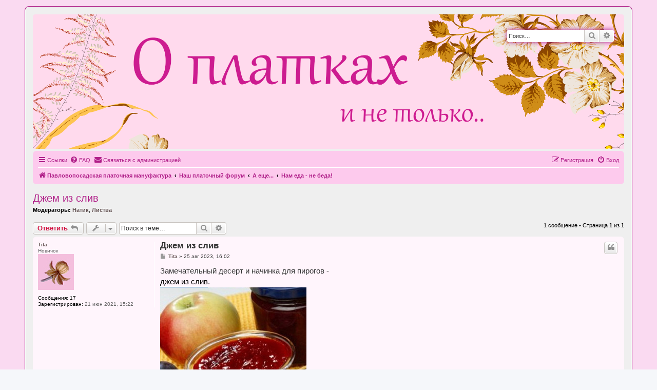

--- FILE ---
content_type: text/html; charset=UTF-8
request_url: http://www.platforum.ru/viewtopic.php?f=25&t=34571&p=1006956&sid=05a867272d1b3ebf026596e3c85e988c
body_size: 6902
content:
<!DOCTYPE html>
<html dir="ltr" lang="ru">
<head>
<meta charset="utf-8" />
<meta http-equiv="X-UA-Compatible" content="IE=edge">
<meta name="viewport" content="width=device-width, initial-scale=1" />

<title>Джем из слив - О платках... и не только</title>

	<link rel="alternate" type="application/atom+xml" title="Канал - О платках... и не только" href="/feed?sid=4b32f6181b3213ba047829ea0f984ee6">	<link rel="alternate" type="application/atom+xml" title="Канал - Новости" href="/feed/news?sid=4b32f6181b3213ba047829ea0f984ee6">	<link rel="alternate" type="application/atom+xml" title="Канал - Все форумы" href="/feed/forums?sid=4b32f6181b3213ba047829ea0f984ee6">	<link rel="alternate" type="application/atom+xml" title="Канал - Новые темы" href="/feed/topics?sid=4b32f6181b3213ba047829ea0f984ee6">	<link rel="alternate" type="application/atom+xml" title="Канал - Активные темы" href="/feed/topics_active?sid=4b32f6181b3213ba047829ea0f984ee6">	<link rel="alternate" type="application/atom+xml" title="Канал - Форум - Нам еда - не беда!" href="/feed/forum/25?sid=4b32f6181b3213ba047829ea0f984ee6">	<link rel="alternate" type="application/atom+xml" title="Канал - Тема - Джем из слив" href="/feed/topic/34571?sid=4b32f6181b3213ba047829ea0f984ee6">	
	<link rel="canonical" href="http://www.platforum.ru/viewtopic.php?t=34571">

<!--
	phpBB style name: prosilver
	Based on style:   prosilver (this is the default phpBB3 style)
	Original author:  Tom Beddard ( http://www.subBlue.com/ )
	Modified by:
-->

<link href="./assets/css/font-awesome.min.css?assets_version=17" rel="stylesheet">
<link href="./styles/platforum/theme/stylesheet.css?assets_version=17" rel="stylesheet">
<link href="./styles/platforum/theme/ru/stylesheet.css?assets_version=17" rel="stylesheet">




<!--[if lte IE 9]>
	<link href="./styles/platforum/theme/tweaks.css?assets_version=17" rel="stylesheet">
<![endif]-->


<link href="./ext/tatiana5/profilesideswitcher/styles/prosilver/theme/profile_side_switcher.css?assets_version=17" rel="stylesheet" media="screen" />
<link href="./ext/tatiana5/profilesideswitcher/styles/prosilver/theme/en/profile_side_switcher.css?assets_version=17" rel="stylesheet" media="screen" />
<link href="./ext/phpbb/ads/styles/all/theme/phpbbads.css?assets_version=17" rel="stylesheet" media="screen" />




</head>
<body id="phpbb" class="nojs notouch section-viewtopic ltr ">


<div id="wrap" class="wrap">
	<a id="top" class="top-anchor" accesskey="t"></a>
	<div id="page-header">
		<div class="headerbar" role="banner">
					<div class="inner">

			<div id="site-description" class="site-description">
				<a href="./index.php?sid=4b32f6181b3213ba047829ea0f984ee6"><img src="/styles/platforum/theme/images/logo.gif" style="max-width: 100%;"></a>
				<h1>О платках... и не только</h1>
				<p>Форум Павловопосадской платочной мануфактуры</p>
				<p class="skiplink"><a href="#start_here">Пропустить</a></p>
			</div>

									<div id="search-box" class="search-box search-header" role="search">
				<form action="./search.php?sid=4b32f6181b3213ba047829ea0f984ee6" method="get" id="search">
				<fieldset>
					<input name="keywords" id="keywords" type="search" maxlength="128" title="Ключевые слова" class="inputbox search tiny" size="20" value="" placeholder="Поиск…" />
					<button class="button button-search" type="submit" title="Поиск">
						<i class="icon fa-search fa-fw" aria-hidden="true"></i><span class="sr-only">Поиск</span>
					</button>
					<a href="./search.php?sid=4b32f6181b3213ba047829ea0f984ee6" class="button button-search-end" title="Расширенный поиск">
						<i class="icon fa-cog fa-fw" aria-hidden="true"></i><span class="sr-only">Расширенный поиск</span>
					</a>
					<input type="hidden" name="sid" value="4b32f6181b3213ba047829ea0f984ee6" />

				</fieldset>
				</form>
			</div>
						
			</div>
					</div>
				<div class="navbar" role="navigation">
	<div class="inner">

	<ul id="nav-main" class="nav-main linklist" role="menubar">

		<li id="quick-links" class="quick-links dropdown-container responsive-menu" data-skip-responsive="true">
			<a href="#" class="dropdown-trigger">
				<i class="icon fa-bars fa-fw" aria-hidden="true"></i><span>Ссылки</span>
			</a>
			<div class="dropdown">
				<div class="pointer"><div class="pointer-inner"></div></div>
				<ul class="dropdown-contents" role="menu">
					
											<li class="separator"></li>
																									<li>
								<a href="./search.php?search_id=unanswered&amp;sid=4b32f6181b3213ba047829ea0f984ee6" role="menuitem">
									<i class="icon fa-file-o fa-fw icon-gray" aria-hidden="true"></i><span>Темы без ответов</span>
								</a>
							</li>
							<li>
								<a href="./search.php?search_id=active_topics&amp;sid=4b32f6181b3213ba047829ea0f984ee6" role="menuitem">
									<i class="icon fa-file-o fa-fw icon-blue" aria-hidden="true"></i><span>Активные темы</span>
								</a>
							</li>
							<li class="separator"></li>
							<li>
								<a href="./search.php?sid=4b32f6181b3213ba047829ea0f984ee6" role="menuitem">
									<i class="icon fa-search fa-fw" aria-hidden="true"></i><span>Поиск</span>
								</a>
							</li>
					
										<li class="separator"></li>

									</ul>
			</div>
		</li>

				<li data-skip-responsive="true">
			<a href="/help/faq?sid=4b32f6181b3213ba047829ea0f984ee6" rel="help" title="Часто задаваемые вопросы" role="menuitem">
				<i class="icon fa-question-circle fa-fw" aria-hidden="true"></i><span>FAQ</span>
			</a>
		</li>
			<li class="" data-last-responsive="true">
		<a href="/contactadmin?sid=4b32f6181b3213ba047829ea0f984ee6" role="menuitem">
			<i class="icon fa-envelope fa-fw" aria-hidden="true"></i><span>Связаться с администрацией</span>
		</a>
	</li>
				
			<li class="rightside"  data-skip-responsive="true">
			<a href="./ucp.php?mode=login&amp;sid=4b32f6181b3213ba047829ea0f984ee6" title="Вход" accesskey="x" role="menuitem">
				<i class="icon fa-power-off fa-fw" aria-hidden="true"></i><span>Вход</span>
			</a>
		</li>
					<li class="rightside" data-skip-responsive="true">
				<a href="./ucp.php?mode=register&amp;sid=4b32f6181b3213ba047829ea0f984ee6" role="menuitem">
					<i class="icon fa-pencil-square-o  fa-fw" aria-hidden="true"></i><span>Регистрация</span>
				</a>
			</li>
						</ul>

	<ul id="nav-breadcrumbs" class="nav-breadcrumbs linklist navlinks" role="menubar">
								<li class="breadcrumbs" itemscope itemtype="http://schema.org/BreadcrumbList">
							<span class="crumb"  itemtype="http://schema.org/ListItem" itemprop="itemListElement" itemscope><a href="https://platki.ru" itemtype="https://schema.org/Thing" itemprop="item" data-navbar-reference="home"><i class="icon fa-home fa-fw" aria-hidden="true"></i><span itemprop="name">Павловопосадская платочная мануфактура</span></a><meta itemprop="position" content="1" /></span>
										<span class="crumb"  itemtype="http://schema.org/ListItem" itemprop="itemListElement" itemscope><a href="./index.php?sid=4b32f6181b3213ba047829ea0f984ee6" itemtype="https://schema.org/Thing" itemprop="item" accesskey="h" data-navbar-reference="index"><span itemprop="name">Наш платочный форум</span></a><meta itemprop="position" content="2" /></span>

											<span class="crumb"  itemtype="http://schema.org/ListItem" itemprop="itemListElement" itemscope data-forum-id="8"><a href="./viewforum.php?f=8&amp;sid=4b32f6181b3213ba047829ea0f984ee6" itemtype="https://schema.org/Thing" itemprop="item"><span itemprop="name">А еще...</span></a><meta itemprop="position" content="3" /></span>
															<span class="crumb"  itemtype="http://schema.org/ListItem" itemprop="itemListElement" itemscope data-forum-id="25"><a href="./viewforum.php?f=25&amp;sid=4b32f6181b3213ba047829ea0f984ee6" itemtype="https://schema.org/Thing" itemprop="item"><span itemprop="name">Нам еда - не беда!</span></a><meta itemprop="position" content="4" /></span>
												</li>
		
					<li class="rightside responsive-search">
				<a href="./search.php?sid=4b32f6181b3213ba047829ea0f984ee6" title="Параметры расширенного поиска" role="menuitem">
					<i class="icon fa-search fa-fw" aria-hidden="true"></i><span class="sr-only">Поиск</span>
				</a>
			</li>
			</ul>

	</div>
</div>
	</div>

	
	<a id="start_here" class="anchor"></a>
	<div id="page-body" class="page-body" role="main">
		
			<script>
		var u_phpbb_ads_click = '\/adsclick\/0\u003Fsid\u003D4b32f6181b3213ba047829ea0f984ee6';
	</script>
		<script type="text/javascript">
	// <![CDATA[
		var pss_cont = document.getElementById('page-body');
		pss_cont.className += ' leftsided';
	// ]]>
	</script>

<h2 class="topic-title"><a href="./viewtopic.php?f=25&amp;t=34571&amp;sid=4b32f6181b3213ba047829ea0f984ee6">Джем из слив</a></h2>
<!-- NOTE: remove the style="display: none" when you want to have the forum description on the topic body -->
<div style="display: none !important;">И даже не средство к существованию. А удовольствие! Делимся рецептами и все такое...<br /></div>
<p>
	<strong>Модераторы:</strong> <a href="./memberlist.php?mode=viewprofile&amp;u=167&amp;sid=4b32f6181b3213ba047829ea0f984ee6" style="color: #665555;" class="username-coloured">Натик</a>, <a href="./memberlist.php?mode=viewprofile&amp;u=6509&amp;sid=4b32f6181b3213ba047829ea0f984ee6" style="color: #665555;" class="username-coloured">Листва</a>
</p>


<div class="action-bar bar-top">
	
			<a href="./posting.php?mode=reply&amp;f=25&amp;t=34571&amp;sid=4b32f6181b3213ba047829ea0f984ee6" class="button" title="Ответить">
							<span>Ответить</span> <i class="icon fa-reply fa-fw" aria-hidden="true"></i>
					</a>
	
			<div class="dropdown-container dropdown-button-control topic-tools">
		<span title="Управление темой" class="button button-secondary dropdown-trigger dropdown-select">
			<i class="icon fa-wrench fa-fw" aria-hidden="true"></i>
			<span class="caret"><i class="icon fa-sort-down fa-fw" aria-hidden="true"></i></span>
		</span>
		<div class="dropdown">
			<div class="pointer"><div class="pointer-inner"></div></div>
			<ul class="dropdown-contents">
																												<li>
					<a href="./viewtopic.php?f=25&amp;t=34571&amp;sid=4b32f6181b3213ba047829ea0f984ee6&amp;view=print" title="Версия для печати" accesskey="p">
						<i class="icon fa-print fa-fw" aria-hidden="true"></i><span>Версия для печати</span>
					</a>
				</li>
											</ul>
		</div>
	</div>
	
			<div class="search-box" role="search">
			<form method="get" id="topic-search" action="./search.php?sid=4b32f6181b3213ba047829ea0f984ee6">
			<fieldset>
				<input class="inputbox search tiny"  type="search" name="keywords" id="search_keywords" size="20" placeholder="Поиск в теме…" />
				<button class="button button-search" type="submit" title="Поиск">
					<i class="icon fa-search fa-fw" aria-hidden="true"></i><span class="sr-only">Поиск</span>
				</button>
				<a href="./search.php?sid=4b32f6181b3213ba047829ea0f984ee6" class="button button-search-end" title="Расширенный поиск">
					<i class="icon fa-cog fa-fw" aria-hidden="true"></i><span class="sr-only">Расширенный поиск</span>
				</a>
				<input type="hidden" name="t" value="34571" />
<input type="hidden" name="sf" value="msgonly" />
<input type="hidden" name="sid" value="4b32f6181b3213ba047829ea0f984ee6" />

			</fieldset>
			</form>
		</div>
	
			<div class="pagination">
			1 сообщение
							&bull; Страница <strong>1</strong> из <strong>1</strong>
					</div>
		</div>




			<div id="p1006956" class="post has-profile bg2">
		<div class="inner">

		<dl class="postprofile" id="profile1006956">
			<dt class="has-profile-rank no-avatar">
				<div class="avatar-container">
																			</div>
								<a href="./memberlist.php?mode=viewprofile&amp;u=119361&amp;sid=4b32f6181b3213ba047829ea0f984ee6" style="color: #665555;" class="username-coloured">Tita</a>							</dt>

						<dd class="profile-rank">Новичок<br /><img src="./images/ranks/1st.jpg" alt="Новичок" title="Новичок" /></dd>			
		<dd class="profile-posts"><strong>Сообщения:</strong> <a href="./search.php?author_id=119361&amp;sr=posts&amp;sid=4b32f6181b3213ba047829ea0f984ee6">17</a></dd>		<dd class="profile-joined"><strong>Зарегистрирован:</strong> 21 июн 2021, 15:22</dd>		
		
						
						
		</dl>

		<div class="postbody">
						<div id="post_content1006956">

						<h3 class="first"><a href="#p1006956">Джем из слив</a></h3>

													<ul class="post-buttons">
																																									<li>
							<a href="./posting.php?mode=quote&amp;f=25&amp;p=1006956&amp;sid=4b32f6181b3213ba047829ea0f984ee6" title="Ответить с цитатой" class="button button-icon-only">
								<i class="icon fa-quote-left fa-fw" aria-hidden="true"></i><span class="sr-only">Цитата</span>
							</a>
						</li>
														</ul>
							
						<p class="author">
									<a class="unread" href="./viewtopic.php?p=1006956&amp;sid=4b32f6181b3213ba047829ea0f984ee6#p1006956" title="Сообщение">
						<i class="icon fa-file fa-fw icon-lightgray icon-md" aria-hidden="true"></i><span class="sr-only">Сообщение</span>
					</a>
								<span class="responsive-hide"> <strong><a href="./memberlist.php?mode=viewprofile&amp;u=119361&amp;sid=4b32f6181b3213ba047829ea0f984ee6" style="color: #665555;" class="username-coloured">Tita</a></strong> &raquo; </span>25 авг 2023, 16:02
			</p>
			
			
			
			<div class="content">Замечательный десерт и начинка для пирогов -<br>
<a href="https://www.RussianFood.com/recipes/bytype/?fid=1424,1670" class="postlink"><span style="color:black">джем из слив</span></a>.<br>
<img src="https://eda.ru/img/eda/c285x285i/s1.eda.ru/StaticContent/Photos/110809195434/130829223104/p_O.jpg" class="postimage" alt="Изображение"><br>
Понадобится:<br>
слива 1 кг<br>
сахар 800 г<br>
вода 1 стакан<br>
<br>
Приготовление:<br>
Зрелые сливы разделить на половинки, удалить косточки. Для улучшения варки и ускорения желирования можно перед варкой пробланшировать сливы несколько минут. Залить водой и дать закипеть, после чего засыпать сахар и, периодически перемешивая, варить до готовности. Готовый джем горячим расфасовать в банки и дать остыть. Когда при охлаждении на поверхности джема образуется корочка, банки укупорить.</div>

			
			
									
									
						</div>

		</div>

				<div class="back2top">
						<a href="#top" class="top" title="Вернуться к началу">
				<i class="icon fa-chevron-circle-up fa-fw icon-gray" aria-hidden="true"></i>
				<span class="sr-only">Вернуться к началу</span>
			</a>
					</div>
		
		</div>
	</div>

	<hr class="divider" />
	


	<div class="action-bar bar-bottom">
	
			<a href="./posting.php?mode=reply&amp;f=25&amp;t=34571&amp;sid=4b32f6181b3213ba047829ea0f984ee6" class="button" title="Ответить">
							<span>Ответить</span> <i class="icon fa-reply fa-fw" aria-hidden="true"></i>
					</a>
		
		<div class="dropdown-container dropdown-button-control topic-tools">
		<span title="Управление темой" class="button button-secondary dropdown-trigger dropdown-select">
			<i class="icon fa-wrench fa-fw" aria-hidden="true"></i>
			<span class="caret"><i class="icon fa-sort-down fa-fw" aria-hidden="true"></i></span>
		</span>
		<div class="dropdown">
			<div class="pointer"><div class="pointer-inner"></div></div>
			<ul class="dropdown-contents">
																												<li>
					<a href="./viewtopic.php?f=25&amp;t=34571&amp;sid=4b32f6181b3213ba047829ea0f984ee6&amp;view=print" title="Версия для печати" accesskey="p">
						<i class="icon fa-print fa-fw" aria-hidden="true"></i><span>Версия для печати</span>
					</a>
				</li>
											</ul>
		</div>
	</div>

	
	
	
			<div class="pagination">
			1 сообщение
							&bull; Страница <strong>1</strong> из <strong>1</strong>
					</div>
	</div>


<div class="action-bar actions-jump">
		<p class="jumpbox-return">
		<a href="./viewforum.php?f=25&amp;sid=4b32f6181b3213ba047829ea0f984ee6" class="left-box arrow-left" accesskey="r">
			<i class="icon fa-angle-left fa-fw icon-black" aria-hidden="true"></i><span>Вернуться в «Нам еда - не беда!»</span>
		</a>
	</p>
	
		<div class="jumpbox dropdown-container dropdown-container-right dropdown-up dropdown-left dropdown-button-control" id="jumpbox">
			<span title="Перейти" class="button button-secondary dropdown-trigger dropdown-select">
				<span>Перейти</span>
				<span class="caret"><i class="icon fa-sort-down fa-fw" aria-hidden="true"></i></span>
			</span>
		<div class="dropdown">
			<div class="pointer"><div class="pointer-inner"></div></div>
			<ul class="dropdown-contents">
																				<li><a href="./viewforum.php?f=1&amp;sid=4b32f6181b3213ba047829ea0f984ee6" class="jumpbox-cat-link"> <span> Павловопосадская платочная мануфактура</span></a></li>
																<li><a href="./viewforum.php?f=39&amp;sid=4b32f6181b3213ba047829ea0f984ee6" class="jumpbox-sub-link"><span class="spacer"></span> <span>&#8627; &nbsp; О предприятии</span></a></li>
																<li><a href="./viewforum.php?f=40&amp;sid=4b32f6181b3213ba047829ea0f984ee6" class="jumpbox-sub-link"><span class="spacer"></span> <span>&#8627; &nbsp; О фирменных магазинах</span></a></li>
																<li><a href="./viewforum.php?f=21&amp;sid=4b32f6181b3213ba047829ea0f984ee6" class="jumpbox-sub-link"><span class="spacer"></span> <span>&#8627; &nbsp; Наши новые изделия</span></a></li>
																<li><a href="./viewforum.php?f=57&amp;sid=4b32f6181b3213ba047829ea0f984ee6" class="jumpbox-sub-link"><span class="spacer"></span> <span>&#8627; &nbsp; Обсуждение вопросов качества продукции</span></a></li>
																<li><a href="./viewforum.php?f=52&amp;sid=4b32f6181b3213ba047829ea0f984ee6" class="jumpbox-sub-link"><span class="spacer"></span> <span>&#8627; &nbsp; Печатные каталоги фирменной платочной продукции</span></a></li>
																<li><a href="./viewforum.php?f=44&amp;sid=4b32f6181b3213ba047829ea0f984ee6" class="jumpbox-sub-link"><span class="spacer"></span> <span>&#8627; &nbsp; Изделия, фото которых есть на нашем форуме</span></a></li>
																<li><a href="./viewforum.php?f=55&amp;sid=4b32f6181b3213ba047829ea0f984ee6" class="jumpbox-sub-link"><span class="spacer"></span> <span>&#8627; &nbsp; Галереи художников</span></a></li>
																<li><a href="./viewforum.php?f=62&amp;sid=4b32f6181b3213ba047829ea0f984ee6" class="jumpbox-sub-link"><span class="spacer"></span> <span>&#8627; &nbsp; Смотрим. Примеряем. Выбираем.</span></a></li>
																<li><a href="./viewforum.php?f=19&amp;sid=4b32f6181b3213ba047829ea0f984ee6" class="jumpbox-sub-link"><span class="spacer"></span> <span>&#8627; &nbsp; Покупаем оптом</span></a></li>
																<li><a href="./viewforum.php?f=2&amp;sid=4b32f6181b3213ba047829ea0f984ee6" class="jumpbox-sub-link"><span class="spacer"></span> <span>&#8627; &nbsp; Поддержка сайта platki.ru</span></a></li>
																<li><a href="./viewforum.php?f=26&amp;sid=4b32f6181b3213ba047829ea0f984ee6" class="jumpbox-sub-link"><span class="spacer"></span> <span>&#8627; &nbsp; О художниках</span></a></li>
																<li><a href="./viewforum.php?f=38&amp;sid=4b32f6181b3213ba047829ea0f984ee6" class="jumpbox-cat-link"> <span> НАШ ИНТЕРНЕТ МАГАЗИН</span></a></li>
																<li><a href="./viewforum.php?f=37&amp;sid=4b32f6181b3213ba047829ea0f984ee6" class="jumpbox-sub-link"><span class="spacer"></span> <span>&#8627; &nbsp; Общие вопросы работы магазина</span></a></li>
																<li><a href="./viewforum.php?f=48&amp;sid=4b32f6181b3213ba047829ea0f984ee6" class="jumpbox-sub-link"><span class="spacer"></span> <span>&#8627; &nbsp; Вопросы по заказам и наличию товара</span></a></li>
																<li><a href="./viewforum.php?f=71&amp;sid=4b32f6181b3213ba047829ea0f984ee6" class="jumpbox-sub-link"><span class="spacer"></span> <span>&#8627; &nbsp; НАШ ДЗЕН</span></a></li>
																<li><a href="./viewforum.php?f=68&amp;sid=4b32f6181b3213ba047829ea0f984ee6" class="jumpbox-sub-link"><span class="spacer"></span> <span>&#8627; &nbsp; Чат с колл-центром</span></a></li>
																<li><a href="./viewforum.php?f=69&amp;sid=4b32f6181b3213ba047829ea0f984ee6" class="jumpbox-sub-link"><span class="spacer"></span> <span>&#8627; &nbsp; Наш Телеграмм</span></a></li>
																<li><a href="./viewforum.php?f=70&amp;sid=4b32f6181b3213ba047829ea0f984ee6" class="jumpbox-sub-link"><span class="spacer"></span> <span>&#8627; &nbsp; Наши видео теперь на RUtube</span></a></li>
																<li><a href="./viewforum.php?f=23&amp;sid=4b32f6181b3213ba047829ea0f984ee6" class="jumpbox-cat-link"> <span> Наши конкурсы</span></a></li>
																<li><a href="./viewforum.php?f=49&amp;sid=4b32f6181b3213ba047829ea0f984ee6" class="jumpbox-sub-link"><span class="spacer"></span> <span>&#8627; &nbsp; Шестой конкурс фотографий</span></a></li>
																<li><a href="./viewforum.php?f=43&amp;sid=4b32f6181b3213ba047829ea0f984ee6" class="jumpbox-sub-link"><span class="spacer"></span> <span>&#8627; &nbsp; Пятый конкурс фотографий</span></a></li>
																<li><a href="./viewforum.php?f=50&amp;sid=4b32f6181b3213ba047829ea0f984ee6" class="jumpbox-sub-link"><span class="spacer"></span> <span>&#8627; &nbsp; Архив конкурсов</span></a></li>
																<li><a href="./viewforum.php?f=24&amp;sid=4b32f6181b3213ba047829ea0f984ee6" class="jumpbox-sub-link"><span class="spacer"></span><span class="spacer"></span> <span>&#8627; &nbsp; Первый конкурс фотографий</span></a></li>
																<li><a href="./viewforum.php?f=31&amp;sid=4b32f6181b3213ba047829ea0f984ee6" class="jumpbox-sub-link"><span class="spacer"></span><span class="spacer"></span> <span>&#8627; &nbsp; Второй конкурс фотографий</span></a></li>
																<li><a href="./viewforum.php?f=36&amp;sid=4b32f6181b3213ba047829ea0f984ee6" class="jumpbox-sub-link"><span class="spacer"></span><span class="spacer"></span> <span>&#8627; &nbsp; Третий конкурс фотографий</span></a></li>
																<li><a href="./viewforum.php?f=41&amp;sid=4b32f6181b3213ba047829ea0f984ee6" class="jumpbox-sub-link"><span class="spacer"></span><span class="spacer"></span> <span>&#8627; &nbsp; Четвертый конкурс фотографий</span></a></li>
																<li><a href="./viewforum.php?f=35&amp;sid=4b32f6181b3213ba047829ea0f984ee6" class="jumpbox-sub-link"><span class="spacer"></span><span class="spacer"></span> <span>&#8627; &nbsp; Конкурсы знатоков платков</span></a></li>
																<li><a href="./viewforum.php?f=51&amp;sid=4b32f6181b3213ba047829ea0f984ee6" class="jumpbox-sub-link"><span class="spacer"></span> <span>&#8627; &nbsp; Конкурсы, организованные форумчанками</span></a></li>
																<li><a href="./viewforum.php?f=53&amp;sid=4b32f6181b3213ba047829ea0f984ee6" class="jumpbox-sub-link"><span class="spacer"></span><span class="spacer"></span> <span>&#8627; &nbsp; Шарады от Евы</span></a></li>
																<li><a href="./viewforum.php?f=54&amp;sid=4b32f6181b3213ba047829ea0f984ee6" class="jumpbox-sub-link"><span class="spacer"></span><span class="spacer"></span> <span>&#8627; &nbsp; Фотоконкурс, организованный Алексой</span></a></li>
																<li><a href="./viewforum.php?f=20&amp;sid=4b32f6181b3213ba047829ea0f984ee6" class="jumpbox-cat-link"> <span> О платках</span></a></li>
																<li><a href="./viewforum.php?f=3&amp;sid=4b32f6181b3213ba047829ea0f984ee6" class="jumpbox-sub-link"><span class="spacer"></span> <span>&#8627; &nbsp; Павловопосадские платки</span></a></li>
																<li><a href="./viewforum.php?f=64&amp;sid=4b32f6181b3213ba047829ea0f984ee6" class="jumpbox-sub-link"><span class="spacer"></span><span class="spacer"></span> <span>&#8627; &nbsp; Перевыпуск старых платков</span></a></li>
																<li><a href="./viewforum.php?f=63&amp;sid=4b32f6181b3213ba047829ea0f984ee6" class="jumpbox-sub-link"><span class="spacer"></span> <span>&#8627; &nbsp; БАБУШКИН СУНДУК (старинные и винтажные платки и шали)</span></a></li>
																<li><a href="./viewforum.php?f=42&amp;sid=4b32f6181b3213ba047829ea0f984ee6" class="jumpbox-sub-link"><span class="spacer"></span> <span>&#8627; &nbsp; Другие платки и шали</span></a></li>
																<li><a href="./viewforum.php?f=22&amp;sid=4b32f6181b3213ba047829ea0f984ee6" class="jumpbox-sub-link"><span class="spacer"></span> <span>&#8627; &nbsp; Как носить</span></a></li>
																<li><a href="./viewforum.php?f=47&amp;sid=4b32f6181b3213ba047829ea0f984ee6" class="jumpbox-sub-link"><span class="spacer"></span> <span>&#8627; &nbsp; Цветы и цвет в платках</span></a></li>
																<li><a href="./viewforum.php?f=65&amp;sid=4b32f6181b3213ba047829ea0f984ee6" class="jumpbox-sub-link"><span class="spacer"></span> <span>&#8627; &nbsp; About Pavlov Posad shawls - in English</span></a></li>
																<li><a href="./viewforum.php?f=5&amp;sid=4b32f6181b3213ba047829ea0f984ee6" class="jumpbox-cat-link"> <span> О моде</span></a></li>
																<li><a href="./viewforum.php?f=4&amp;sid=4b32f6181b3213ba047829ea0f984ee6" class="jumpbox-sub-link"><span class="spacer"></span> <span>&#8627; &nbsp; Что модно?</span></a></li>
																<li><a href="./viewforum.php?f=46&amp;sid=4b32f6181b3213ba047829ea0f984ee6" class="jumpbox-sub-link"><span class="spacer"></span> <span>&#8627; &nbsp; Аксессуары</span></a></li>
																<li><a href="./viewforum.php?f=6&amp;sid=4b32f6181b3213ba047829ea0f984ee6" class="jumpbox-sub-link"><span class="spacer"></span> <span>&#8627; &nbsp; Где купить?</span></a></li>
																<li><a href="./viewforum.php?f=13&amp;sid=4b32f6181b3213ba047829ea0f984ee6" class="jumpbox-sub-link"><span class="spacer"></span> <span>&#8627; &nbsp; Интернет-магазины</span></a></li>
																<li><a href="./viewforum.php?f=8&amp;sid=4b32f6181b3213ba047829ea0f984ee6" class="jumpbox-cat-link"> <span> А еще...</span></a></li>
																<li><a href="./viewforum.php?f=14&amp;sid=4b32f6181b3213ba047829ea0f984ee6" class="jumpbox-sub-link"><span class="spacer"></span> <span>&#8627; &nbsp; Хобби, увлечения</span></a></li>
																<li><a href="./viewforum.php?f=34&amp;sid=4b32f6181b3213ba047829ea0f984ee6" class="jumpbox-sub-link"><span class="spacer"></span> <span>&#8627; &nbsp; Делаем своими руками</span></a></li>
																<li><a href="./viewforum.php?f=18&amp;sid=4b32f6181b3213ba047829ea0f984ee6" class="jumpbox-sub-link"><span class="spacer"></span> <span>&#8627; &nbsp; Искусство, кино, книги, музыка.</span></a></li>
																<li><a href="./viewforum.php?f=15&amp;sid=4b32f6181b3213ba047829ea0f984ee6" class="jumpbox-sub-link"><span class="spacer"></span> <span>&#8627; &nbsp; Путешествия</span></a></li>
																<li><a href="./viewforum.php?f=17&amp;sid=4b32f6181b3213ba047829ea0f984ee6" class="jumpbox-sub-link"><span class="spacer"></span> <span>&#8627; &nbsp; Красота и здоровье</span></a></li>
																<li><a href="./viewforum.php?f=33&amp;sid=4b32f6181b3213ba047829ea0f984ee6" class="jumpbox-sub-link"><span class="spacer"></span> <span>&#8627; &nbsp; Наши питомцы</span></a></li>
																<li><a href="./viewforum.php?f=25&amp;sid=4b32f6181b3213ba047829ea0f984ee6" class="jumpbox-sub-link"><span class="spacer"></span> <span>&#8627; &nbsp; Нам еда - не беда!</span></a></li>
																<li><a href="./viewforum.php?f=9&amp;sid=4b32f6181b3213ba047829ea0f984ee6" class="jumpbox-sub-link"><span class="spacer"></span> <span>&#8627; &nbsp; Флудим по-страшному</span></a></li>
																<li><a href="./viewforum.php?f=61&amp;sid=4b32f6181b3213ba047829ea0f984ee6" class="jumpbox-sub-link"><span class="spacer"></span> <span>&#8627; &nbsp; Давайте встречаться!</span></a></li>
																<li><a href="./viewforum.php?f=60&amp;sid=4b32f6181b3213ba047829ea0f984ee6" class="jumpbox-sub-link"><span class="spacer"></span> <span>&#8627; &nbsp; Купля, продажа, обмен - все остальное</span></a></li>
																<li><a href="./viewforum.php?f=27&amp;sid=4b32f6181b3213ba047829ea0f984ee6" class="jumpbox-cat-link"> <span> О форуме</span></a></li>
																<li><a href="./viewforum.php?f=28&amp;sid=4b32f6181b3213ba047829ea0f984ee6" class="jumpbox-sub-link"><span class="spacer"></span> <span>&#8627; &nbsp; Структура: разделы, форумы. Поддержка форума</span></a></li>
																<li><a href="./viewforum.php?f=29&amp;sid=4b32f6181b3213ba047829ea0f984ee6" class="jumpbox-sub-link"><span class="spacer"></span> <span>&#8627; &nbsp; Жалобная книга</span></a></li>
											</ul>
		</div>
	</div>

	</div>


			</div>


<div id="page-footer" class="page-footer" role="contentinfo">
	<div class="navbar" role="navigation">
	<div class="inner">

	<ul id="nav-footer" class="nav-footer linklist" role="menubar">
		<li class="breadcrumbs">
							<span class="crumb"><a href="https://platki.ru" data-navbar-reference="home"><i class="icon fa-home fa-fw" aria-hidden="true"></i><span>Павловопосадская платочная мануфактура</span></a></span>									<span class="crumb"><a href="./index.php?sid=4b32f6181b3213ba047829ea0f984ee6" data-navbar-reference="index"><span>Наш платочный форум</span></a></span>					</li>
		
				<li class="rightside">Часовой пояс: <span title="UTC+3">UTC+03:00</span></li>
							<li class="rightside">
				<a href="./ucp.php?mode=delete_cookies&amp;sid=4b32f6181b3213ba047829ea0f984ee6" data-ajax="true" data-refresh="true" role="menuitem">
					<i class="icon fa-trash fa-fw" aria-hidden="true"></i><span>Удалить cookies</span>
				</a>
			</li>
												<li class="rightside" data-last-responsive="true">
		<a href="/contactadmin?sid=4b32f6181b3213ba047829ea0f984ee6" role="menuitem">
			<i class="icon fa-envelope fa-fw" aria-hidden="true"></i><span>Связаться с администрацией</span>
		</a>
	</li>
			</ul>

	</div>
</div>

	<div class="copyright">
				<p class="footer-row">
			<span class="footer-copyright">Создано на основе <a href="https://www.phpbb.com/">phpBB</a>&reg; Forum Software &copy; phpBB Limited</span>
		</p>
				<p class="footer-row">
			<span class="footer-copyright"><a href='http://www.phpbbguru.net/'>Русская поддержка phpBB</a></span>
		</p>
						<p class="footer-row">
			<a class="footer-link" href="./ucp.php?mode=privacy&amp;sid=4b32f6181b3213ba047829ea0f984ee6" title="Конфиденциальность" role="menuitem">
				<span class="footer-link-text">Конфиденциальность</span>
			</a>
			|
			<a class="footer-link" href="./ucp.php?mode=terms&amp;sid=4b32f6181b3213ba047829ea0f984ee6" title="Правила" role="menuitem">
				<span class="footer-link-text">Правила</span>
			</a>
		</p>
					</div>

	<div id="darkenwrapper" class="darkenwrapper" data-ajax-error-title="Ошибка AJAX" data-ajax-error-text="При обработке запроса произошла ошибка." data-ajax-error-text-abort="Запрос прерван пользователем." data-ajax-error-text-timeout="Время запроса истекло; повторите попытку." data-ajax-error-text-parsererror="При выполнении запроса возникла непредвиденная ошибка, и сервер вернул неверный ответ.">
		<div id="darken" class="darken">&nbsp;</div>
	</div>

	<div id="phpbb_alert" class="phpbb_alert" data-l-err="Ошибка" data-l-timeout-processing-req="Время выполнения запроса истекло.">
		<a href="#" class="alert_close">
			<i class="icon fa-times-circle fa-fw" aria-hidden="true"></i>
		</a>
		<h3 class="alert_title">&nbsp;</h3><p class="alert_text"></p>
	</div>
	<div id="phpbb_confirm" class="phpbb_alert">
		<a href="#" class="alert_close">
			<i class="icon fa-times-circle fa-fw" aria-hidden="true"></i>
		</a>
		<div class="alert_text"></div>
	</div>
</div>

</div>

<div>
	<a id="bottom" class="anchor" accesskey="z"></a>
	</div>

<script src="./assets/javascript/jquery.min.js?assets_version=17"></script>
<script src="./assets/javascript/core.js?assets_version=17"></script>




<script src="./ext/phpbb/ads/styles/all/template/js/clicks.js?assets_version=17"></script>
<script src="./styles/prosilver/template/forum_fn.js?assets_version=17"></script>
<script src="./styles/prosilver/template/ajax.js?assets_version=17"></script>





</body>
</html>


--- FILE ---
content_type: text/css
request_url: http://www.platforum.ru/styles/platforum/theme/my.css?v=3.2
body_size: 893
content:
body {
	color: #b02089;
	background-color: #fadaf1;
}
.wrap {
	background: #EFEFEF;
	color: #000000;
	border: 1px solid #b02089;
}
.navbar {
	background-color: #fdcaed;
}
.headerbar {
	background-color: #ffd8eb;
	background-image: none;
}
.forabg, .forumbg {
	background-color: #B42B8F;
	background-image: url("./images/bg_list.gif");
}
.forumbg .header a, .forabg .header a, th a, li.header dt, li.header dd, table.table1 thead th {
	color: #b02089;	
}
.forumbg .header a:hover, .forabg .header a:hover, th a:hover {
	color: #b02089;
}
table.table1 tbody tr:hover, table.table1 tbody tr.hover {
	background-color: #EEDDEE;
}
ul.forums {
	background-color: #eef5f9;
	background-image: none;
}
li.row:hover {
	background-color: #EEDDEE;
}
a, a:hover, a:focus, .stat-block h3, .content h2, .panel h2, .panel h3, h2, .arrow-left:hover, .arrow-right:hover {
	color: #b02089;
}
.button:hover, .button:focus {
	border-color: #b02089;
}
.button-secondary:focus, .button-secondary:hover, .button:focus .icon, .button:hover .icon {
	color: #b02089;
}
.search-header {
	box-shadow: 0 0 10px #af228c;
}
.dropdown-extended ul li:hover {
	background-color: #EEDDEE;
}
.dropdown-extended .header {
	background-color: #fce1f4;
	background-image: none;
}
.dropdown-extended .pointer-inner {
	border-color: #fce1f4 transparent;
}
.jumpbox-cat-link {
	background-color: #af228c;
}
.jumpbox-sub-link {
	background-color: #fff5fc;
}
.jumpbox-sub-link:hover {
	background-color: #EEDDEE;
}
.inputbox:focus, .inputbox:hover {
	border-color: #b42b8f;
}
a.jumpbox-cat-link:hover {
	background-color: #af228c;
	text-decoration: underline;
}
.bg1 {
	background-color: #fce1f4;
}
.bg2 {
	background-color: #FFF5FC;
}
.panel {
	background-color: #FFF5FC;
}
.headerbar {
	position: relative;
	padding: 0;
}
.site-description {
	float: none;
	width: 100%;
}
.site-description a img {
	border-radius: 5px 5px 0 0;
}
.site-description h1, .site-description p {
	position: absolute;
	left: -99999px;
}
.search-header {
	position: absolute;
	top: 0;
	right: 15px;
}
blockquote {
	background-color: #EEDDEE;
}
blockquote blockquote {
	background-color: #fff5fc;
}
.tabs .tab > a, .navigation a {
	background: #fdcaed;
	color: #333;
}
.tabs .activetab > a, .navigation .active-subsection a {
	background-color: #af228c;
	border-color: #CADCEB;
	color: #fff;
}
.tabs .tab > a:hover, .navigation a:hover {
	background: #fdcaed;
	color: #333;
	text-decoration: underline;
}
.tabs .activetab > a, .tabs .activetab > a:hover {
	box-shadow: none;
	border-color: transparent;
}
.tabs .activetab > a:hover, .navigation .active-subsection a:hover {
	background-color: #af228c;
	border-color: #CADCEB;
	color: #fff;
	text-decoration: underline;
}
.pagination li.active span, .pagination li a:hover, .pagination li a:hover .icon {
	background: #af228c;
	border-color: transparent;
}
.postbody h3 a {
	color: #333;
}
.postprofile dd a {
	color: #000;
}
.postbody .content {

    font-size: 1.5em;

}

